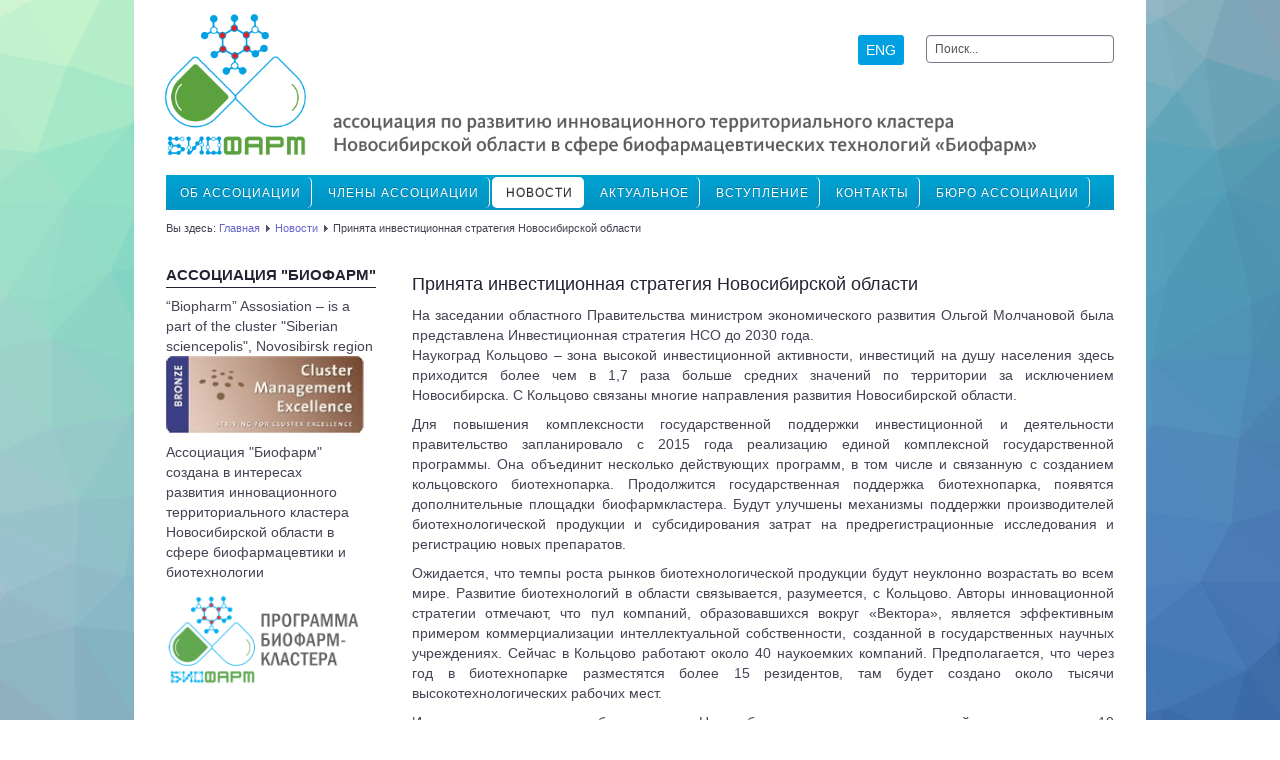

--- FILE ---
content_type: image/svg+xml
request_url: https://www.npbio.ru/templates/a4joomla-lakeside3r-free/images/pattern.svg
body_size: 48215
content:
<svg xmlns="http://www.w3.org/2000/svg" width="1920" height="1080"><path d="M370,-158L511,-150L719,-156Z" fill="#afe5ce" stroke="#afe5ce" stroke-width="1.51"/><path d="M390,1213L211,1236L827,1239Z" fill="#4f8ba7" stroke="#4f8ba7" stroke-width="1.51"/><path d="M370,-158L719,-156L1162,-156Z" fill="#abdfce" stroke="#abdfce" stroke-width="1.51"/><path d="M1162,-156L1264,-144L1473,-142Z" fill="#abc9d2" stroke="#abc9d2" stroke-width="1.51"/><path d="M1162,-156L1473,-142L1579,-149Z" fill="#aac4d2" stroke="#aac4d2" stroke-width="1.51"/><path d="M1418,1206L1269,1217L1696,1217Z" fill="#446cac" stroke="#446cac" stroke-width="1.51"/><path d="M61,-159L370,-158L1770,-159Z" fill="#acdfce" stroke="#acdfce" stroke-width="1.51"/><path d="M370,-158L1162,-156L1770,-159Z" fill="#add1d0" stroke="#add1d0" stroke-width="1.51"/><path d="M1162,-156L1579,-149L1770,-159Z" fill="#a8c0d1" stroke="#a8c0d1" stroke-width="1.51"/><path d="M1696,1217L1269,1217L1918,1239Z" fill="#3c64a4" stroke="#3c64a4" stroke-width="1.51"/><path d="M1269,1217L827,1239L1918,1239Z" fill="#456fa9" stroke="#456fa9" stroke-width="1.51"/><path d="M1835,1214L1696,1217L1918,1239Z" fill="#335c9c" stroke="#335c9c" stroke-width="1.51"/><path d="M2031,939L2045,1068L2060,732Z" fill="#3f68a8" stroke="#3f68a8" stroke-width="1.51"/><path d="M2034,834L2031,939L2060,732Z" fill="#446eac" stroke="#446eac" stroke-width="1.51"/><path d="M2027,96L1944,198L2075,229Z" fill="#5f94ac" stroke="#5f94ac" stroke-width="1.51"/><path d="M2049,-14L2027,96L2075,229Z" fill="#6e95ab" stroke="#6e95ab" stroke-width="1.51"/><path d="M1770,-159L1927,-91L2092,-135Z" fill="#95a7bc" stroke="#95a7bc" stroke-width="1.51"/><path d="M1976,-27L2049,-14L2092,-135Z" fill="#879cb2" stroke="#879cb2" stroke-width="1.51"/><path d="M1927,-91L1976,-27L2092,-135Z" fill="#8ca0b6" stroke="#8ca0b6" stroke-width="1.51"/><path d="M2049,-14L2075,229L2092,-135Z" fill="#7c98ac" stroke="#7c98ac" stroke-width="1.51"/><path d="M1981,673L2060,732L2095,617Z" fill="#4977aa" stroke="#4977aa" stroke-width="1.51"/><path d="M2060,732L2045,1068L2095,617Z" fill="#446daa" stroke="#446daa" stroke-width="1.51"/><path d="M2045,1068L2046,1161L2095,617Z" fill="#3c65a4" stroke="#3c65a4" stroke-width="1.51"/><path d="M1936,426L2034,548L2096,441Z" fill="#4885aa" stroke="#4885aa" stroke-width="1.51"/><path d="M2066,291L1958,327L2096,441Z" fill="#4a89a8" stroke="#4a89a8" stroke-width="1.51"/><path d="M1958,327L1936,426L2096,441Z" fill="#4a8aab" stroke="#4a8aab" stroke-width="1.51"/><path d="M2034,548L2095,617L2096,441Z" fill="#487da7" stroke="#487da7" stroke-width="1.51"/><path d="M2075,229L2066,291L2096,441Z" fill="#4b87a6" stroke="#4b87a6" stroke-width="1.51"/><path d="M2092,-135L2075,229L2096,441Z" fill="#5c8ea7" stroke="#5c8ea7" stroke-width="1.51"/><path d="M2034,548L1981,673L2095,617Z" fill="#4a7caa" stroke="#4a7caa" stroke-width="1.51"/><path d="M1949,131L1944,198L2027,96Z" fill="#6899af" stroke="#6899af" stroke-width="1.51"/><path d="M1965,748L2034,834L2060,732Z" fill="#4773ad" stroke="#4773ad" stroke-width="1.51"/><path d="M1944,198L2066,291L2075,229Z" fill="#508faa" stroke="#508faa" stroke-width="1.51"/><path d="M1585,1195L1418,1206L1696,1217Z" fill="#4069a9" stroke="#4069a9" stroke-width="1.51"/><path d="M1947,562L1981,673L2034,548Z" fill="#4c81ad" stroke="#4c81ad" stroke-width="1.51"/><path d="M2031,939L1913,965L2045,1068Z" fill="#3b68a6" stroke="#3b68a6" stroke-width="1.51"/><path d="M2045,1068L1944,1106L2046,1161Z" fill="#335b9c" stroke="#335b9c" stroke-width="1.51"/><path d="M1976,-27L2027,96L2049,-14Z" fill="#7f9db0" stroke="#7f9db0" stroke-width="1.51"/><path d="M1944,198L1958,327L2066,291Z" fill="#5091ac" stroke="#5091ac" stroke-width="1.51"/><path d="M1937,872L2031,939L2034,834Z" fill="#436dad" stroke="#436dad" stroke-width="1.51"/><path d="M1981,673L1965,748L2060,732Z" fill="#4a78ad" stroke="#4a78ad" stroke-width="1.51"/><path d="M1936,426L1947,562L2034,548Z" fill="#4b87ae" stroke="#4b87ae" stroke-width="1.51"/><path d="M1913,965L1944,1106L2045,1068Z" fill="#3966a5" stroke="#3966a5" stroke-width="1.51"/><path d="M1944,1106L1918,1239L2046,1161Z" fill="#315798" stroke="#315798" stroke-width="1.51"/><path d="M1976,-27L1949,131L2027,96Z" fill="#789db1" stroke="#789db1" stroke-width="1.51"/><path d="M1965,748L1937,872L2034,834Z" fill="#4773b0" stroke="#4773b0" stroke-width="1.51"/><path d="M1937,872L1913,965L2031,939Z" fill="#416eac" stroke="#416eac" stroke-width="1.51"/><path d="M1770,-159L1853,-91L1927,-91Z" fill="#96adc1" stroke="#96adc1" stroke-width="1.51"/><path d="M1876,454L1877,536L1936,426Z" fill="#4c8fb2" stroke="#4c8fb2" stroke-width="1.51"/><path d="M1913,965L1869,1005L1944,1106Z" fill="#3d6ca9" stroke="#3d6ca9" stroke-width="1.51"/><path d="M1936,426L1877,536L1947,562Z" fill="#4c8bb0" stroke="#4c8bb0" stroke-width="1.51"/><path d="M1848,-39L1807,88L1949,131Z" fill="#7da7b9" stroke="#7da7b9" stroke-width="1.51"/><path d="M1944,198L1839,287L1958,327Z" fill="#5397b1" stroke="#5397b1" stroke-width="1.51"/><path d="M1846,786L1937,872L1965,748Z" fill="#4a7ab4" stroke="#4a7ab4" stroke-width="1.51"/><path d="M1848,-39L1949,131L1976,-27Z" fill="#82a4b6" stroke="#82a4b6" stroke-width="1.51"/><path d="M1858,656L1965,748L1981,673Z" fill="#4c7fb1" stroke="#4c7fb1" stroke-width="1.51"/><path d="M1947,562L1858,656L1981,673Z" fill="#4d83b1" stroke="#4d83b1" stroke-width="1.51"/><path d="M1927,-91L1848,-39L1976,-27Z" fill="#8ba7b9" stroke="#8ba7b9" stroke-width="1.51"/><path d="M657,1213L390,1213L827,1239Z" fill="#4b88a7" stroke="#4b88a7" stroke-width="1.51"/><path d="M1835,1214L1918,1239L1944,1106Z" fill="#335a9b" stroke="#335a9b" stroke-width="1.51"/><path d="M1840,1101L1835,1214L1944,1106Z" fill="#3762a1" stroke="#3762a1" stroke-width="1.51"/><path d="M1839,287L1936,426L1958,327Z" fill="#4f94b1" stroke="#4f94b1" stroke-width="1.51"/><path d="M1858,656L1846,786L1965,748Z" fill="#4d80b4" stroke="#4d80b4" stroke-width="1.51"/><path d="M1839,287L1876,454L1936,426Z" fill="#4e94b2" stroke="#4e94b2" stroke-width="1.51"/><path d="M1825,226L1839,287L1944,198Z" fill="#559cb3" stroke="#559cb3" stroke-width="1.51"/><path d="M1869,1005L1840,1101L1944,1106Z" fill="#3b6aa8" stroke="#3b6aa8" stroke-width="1.51"/><path d="M1877,536L1858,656L1947,562Z" fill="#4e89b3" stroke="#4e89b3" stroke-width="1.51"/><path d="M1825,226L1944,198L1949,131Z" fill="#609cb2" stroke="#609cb2" stroke-width="1.51"/><path d="M1807,88L1825,226L1949,131Z" fill="#6aa2b6" stroke="#6aa2b6" stroke-width="1.51"/><path d="M1853,-91L1848,-39L1927,-91Z" fill="#90abbd" stroke="#90abbd" stroke-width="1.51"/><path d="M1799,872L1913,965L1937,872Z" fill="#4676b3" stroke="#4676b3" stroke-width="1.51"/><path d="M1846,786L1799,872L1937,872Z" fill="#4b7bb7" stroke="#4b7bb7" stroke-width="1.51"/><path d="M1839,287L1750,420L1876,454Z" fill="#4f99b6" stroke="#4f99b6" stroke-width="1.51"/><path d="M1799,872L1869,1005L1913,965Z" fill="#4474b2" stroke="#4474b2" stroke-width="1.51"/><path d="M1807,88L1765,136L1825,226Z" fill="#6ca7ba" stroke="#6ca7ba" stroke-width="1.51"/><path d="M1737,316L1750,420L1839,287Z" fill="#539fb9" stroke="#539fb9" stroke-width="1.51"/><path d="M1742,26L1807,88L1848,-39Z" fill="#86afbd" stroke="#86afbd" stroke-width="1.51"/><path d="M1727,636L1846,786L1858,656Z" fill="#5189b9" stroke="#5189b9" stroke-width="1.51"/><path d="M1726,541L1727,636L1858,656Z" fill="#5391ba" stroke="#5391ba" stroke-width="1.51"/><path d="M1799,872L1693,956L1869,1005Z" fill="#477ab6" stroke="#477ab6" stroke-width="1.51"/><path d="M1746,1063L1840,1101L1869,1005Z" fill="#3e71ad" stroke="#3e71ad" stroke-width="1.51"/><path d="M1750,420L1726,541L1876,454Z" fill="#4f98b9" stroke="#4f98b9" stroke-width="1.51"/><path d="M1876,454L1726,541L1877,536Z" fill="#4f93b6" stroke="#4f93b6" stroke-width="1.51"/><path d="M1726,541L1858,656L1877,536Z" fill="#508fb8" stroke="#508fb8" stroke-width="1.51"/><path d="M1727,636L1693,765L1846,786Z" fill="#5289bc" stroke="#5289bc" stroke-width="1.51"/><path d="M1693,956L1746,1063L1869,1005Z" fill="#4377b3" stroke="#4377b3" stroke-width="1.51"/><path d="M1696,1217L1835,1214L1840,1101Z" fill="#3864a2" stroke="#3864a2" stroke-width="1.51"/><path d="M1746,1063L1696,1217L1840,1101Z" fill="#3c6ba9" stroke="#3c6ba9" stroke-width="1.51"/><path d="M1770,-159L1848,-39L1853,-91Z" fill="#95b0c1" stroke="#95b0c1" stroke-width="1.51"/><path d="M1770,-159L1742,26L1848,-39Z" fill="#91b2c2" stroke="#91b2c2" stroke-width="1.51"/><path d="M1693,765L1799,872L1846,786Z" fill="#4f83bc" stroke="#4f83bc" stroke-width="1.51"/><path d="M1825,226L1737,316L1839,287Z" fill="#56a0b8" stroke="#56a0b8" stroke-width="1.51"/><path d="M1765,136L1708,209L1825,226Z" fill="#63a6ba" stroke="#63a6ba" stroke-width="1.51"/><path d="M1708,209L1737,316L1825,226Z" fill="#59a4ba" stroke="#59a4ba" stroke-width="1.51"/><path d="M1693,765L1700,882L1799,872Z" fill="#5083be" stroke="#5083be" stroke-width="1.51"/><path d="M1700,882L1693,956L1799,872Z" fill="#4c7fbb" stroke="#4c7fbb" stroke-width="1.51"/><path d="M1742,26L1765,136L1807,88Z" fill="#7badbd" stroke="#7badbd" stroke-width="1.51"/><path d="M1591,-25L1742,26L1770,-159Z" fill="#94b6c5" stroke="#94b6c5" stroke-width="1.51"/><path d="M1506,1186L1418,1206L1585,1195Z" fill="#436cac" stroke="#436cac" stroke-width="1.51"/><path d="M1656,671L1693,765L1727,636Z" fill="#558fbe" stroke="#558fbe" stroke-width="1.51"/><path d="M1592,1099L1696,1217L1746,1063Z" fill="#3f6eac" stroke="#3f6eac" stroke-width="1.51"/><path d="M1742,26L1616,90L1765,136Z" fill="#7eb0bf" stroke="#7eb0bf" stroke-width="1.51"/><path d="M1579,-149L1591,-25L1770,-159Z" fill="#9db9ca" stroke="#9db9ca" stroke-width="1.51"/><path d="M1627,528L1726,541L1750,420Z" fill="#539bbc" stroke="#539bbc" stroke-width="1.51"/><path d="M1616,90L1708,209L1765,136Z" fill="#71adbe" stroke="#71adbe" stroke-width="1.51"/><path d="M1616,90L1624,190L1708,209Z" fill="#6fadbf" stroke="#6fadbf" stroke-width="1.51"/><path d="M1588,389L1627,528L1750,420Z" fill="#549fbd" stroke="#549fbd" stroke-width="1.51"/><path d="M1612,359L1588,389L1750,420Z" fill="#56a2bd" stroke="#56a2bd" stroke-width="1.51"/><path d="M1737,316L1612,359L1750,420Z" fill="#55a1bb" stroke="#55a1bb" stroke-width="1.51"/><path d="M1651,949L1592,1099L1693,956Z" fill="#497cb8" stroke="#497cb8" stroke-width="1.51"/><path d="M1693,956L1592,1099L1746,1063Z" fill="#4578b4" stroke="#4578b4" stroke-width="1.51"/><path d="M1726,541L1627,528L1727,636Z" fill="#5596bd" stroke="#5596bd" stroke-width="1.51"/><path d="M1708,209L1612,359L1737,316Z" fill="#59a5bc" stroke="#59a5bc" stroke-width="1.51"/><path d="M1591,-25L1616,90L1742,26Z" fill="#8bb6c3" stroke="#8bb6c3" stroke-width="1.51"/><path d="M1624,190L1612,359L1708,209Z" fill="#5da8be" stroke="#5da8be" stroke-width="1.51"/><path d="M1627,528L1656,671L1727,636Z" fill="#5795be" stroke="#5795be" stroke-width="1.51"/><path d="M1592,1099L1585,1195L1696,1217Z" fill="#3f6baa" stroke="#3f6baa" stroke-width="1.51"/><path d="M1693,765L1609,773L1700,882Z" fill="#5388c0" stroke="#5388c0" stroke-width="1.51"/><path d="M1651,949L1693,956L1700,882Z" fill="#4c7fbb" stroke="#4c7fbb" stroke-width="1.51"/><path d="M1609,773L1596,887L1700,882Z" fill="#5487c2" stroke="#5487c2" stroke-width="1.51"/><path d="M1656,671L1609,773L1693,765Z" fill="#558dc0" stroke="#558dc0" stroke-width="1.51"/><path d="M1596,887L1651,949L1700,882Z" fill="#4f82be" stroke="#4f82be" stroke-width="1.51"/><path d="M1151,1190L827,1239L1269,1217Z" fill="#4a7aa9" stroke="#4a7aa9" stroke-width="1.51"/><path d="M1524,202L1486,285L1612,359Z" fill="#5fabc2" stroke="#5fabc2" stroke-width="1.51"/><path d="M1524,202L1612,359L1624,190Z" fill="#5fabc0" stroke="#5fabc0" stroke-width="1.51"/><path d="M1502,546L1518,682L1627,528Z" fill="#5b9bc3" stroke="#5b9bc3" stroke-width="1.51"/><path d="M1538,980L1592,1099L1651,949Z" fill="#4a7eb9" stroke="#4a7eb9" stroke-width="1.51"/><path d="M1627,528L1518,682L1656,671Z" fill="#5a96c1" stroke="#5a96c1" stroke-width="1.51"/><path d="M1518,682L1609,773L1656,671Z" fill="#5991c2" stroke="#5991c2" stroke-width="1.51"/><path d="M1596,887L1538,980L1651,949Z" fill="#4f83be" stroke="#4f83be" stroke-width="1.51"/><path d="M1491,408L1502,546L1588,389Z" fill="#59a4c2" stroke="#59a4c2" stroke-width="1.51"/><path d="M1518,682L1546,790L1609,773Z" fill="#5990c4" stroke="#5990c4" stroke-width="1.51"/><path d="M1546,790L1596,887L1609,773Z" fill="#578bc3" stroke="#578bc3" stroke-width="1.51"/><path d="M1515,91L1524,202L1616,90Z" fill="#7ab3c4" stroke="#7ab3c4" stroke-width="1.51"/><path d="M1591,-25L1518,26L1616,90Z" fill="#8eb9c6" stroke="#8eb9c6" stroke-width="1.51"/><path d="M1616,90L1524,202L1624,190Z" fill="#71afc2" stroke="#71afc2" stroke-width="1.51"/><path d="M1588,389L1502,546L1627,528Z" fill="#58a0c1" stroke="#58a0c1" stroke-width="1.51"/><path d="M1538,980L1513,1104L1592,1099Z" fill="#497cb8" stroke="#497cb8" stroke-width="1.51"/><path d="M1486,285L1588,389L1612,359Z" fill="#5ca7c1" stroke="#5ca7c1" stroke-width="1.51"/><path d="M1518,26L1515,91L1616,90Z" fill="#87b7c6" stroke="#87b7c6" stroke-width="1.51"/><path d="M1579,-149L1473,-142L1591,-25Z" fill="#a0bdcd" stroke="#a0bdcd" stroke-width="1.51"/><path d="M1513,1104L1585,1195L1592,1099Z" fill="#4472b0" stroke="#4472b0" stroke-width="1.51"/><path d="M1513,1104L1506,1186L1585,1195Z" fill="#4370ae" stroke="#4370ae" stroke-width="1.51"/><path d="M1486,285L1491,408L1588,389Z" fill="#5da9c2" stroke="#5da9c2" stroke-width="1.51"/><path d="M1473,-142L1518,26L1591,-25Z" fill="#99bccb" stroke="#99bccb" stroke-width="1.51"/><path d="M1546,790L1477,879L1596,887Z" fill="#578ac5" stroke="#578ac5" stroke-width="1.51"/><path d="M1477,879L1538,980L1596,887Z" fill="#5386c2" stroke="#5386c2" stroke-width="1.51"/><path d="M1473,-142L1431,-109L1518,26Z" fill="#9fbfcf" stroke="#9fbfcf" stroke-width="1.51"/><path d="M1486,285L1434,322L1491,408Z" fill="#60acc4" stroke="#60acc4" stroke-width="1.51"/><path d="M1491,408L1426,467L1502,546Z" fill="#5ca5c5" stroke="#5ca5c5" stroke-width="1.51"/><path d="M1409,1004L1438,1106L1513,1104Z" fill="#4c7eba" stroke="#4c7eba" stroke-width="1.51"/><path d="M1502,546L1420,617L1518,682Z" fill="#5f9cc6" stroke="#5f9cc6" stroke-width="1.51"/><path d="M1409,1004L1513,1104L1538,980Z" fill="#4d81bd" stroke="#4d81bd" stroke-width="1.51"/><path d="M1435,873L1477,879L1546,790Z" fill="#5a8dc8" stroke="#5a8dc8" stroke-width="1.51"/><path d="M1518,682L1373,731L1546,790Z" fill="#5d94c7" stroke="#5d94c7" stroke-width="1.51"/><path d="M1373,731L1435,873L1546,790Z" fill="#5d91c9" stroke="#5d91c9" stroke-width="1.51"/><path d="M719,-156L1041,-122L1162,-156Z" fill="#abd6cf" stroke="#abd6cf" stroke-width="1.51"/><path d="M1515,91L1430,93L1524,202Z" fill="#7cb6c6" stroke="#7cb6c6" stroke-width="1.51"/><path d="M1477,879L1409,1004L1538,980Z" fill="#5386c1" stroke="#5386c1" stroke-width="1.51"/><path d="M1438,1106L1506,1186L1513,1104Z" fill="#4776b3" stroke="#4776b3" stroke-width="1.51"/><path d="M1431,-109L1367,16L1518,26Z" fill="#9ac0cd" stroke="#9ac0cd" stroke-width="1.51"/><path d="M1430,93L1515,91L1518,26Z" fill="#89bac8" stroke="#89bac8" stroke-width="1.51"/><path d="M1400,245L1486,285L1524,202Z" fill="#64b0c5" stroke="#64b0c5" stroke-width="1.51"/><path d="M1430,93L1400,245L1524,202Z" fill="#72b4c7" stroke="#72b4c7" stroke-width="1.51"/><path d="M1420,617L1373,731L1518,682Z" fill="#6099c7" stroke="#6099c7" stroke-width="1.51"/><path d="M1367,16L1430,93L1518,26Z" fill="#90beca" stroke="#90beca" stroke-width="1.51"/><path d="M1435,873L1409,1004L1477,879Z" fill="#578ac4" stroke="#578ac4" stroke-width="1.51"/><path d="M1426,467L1389,512L1502,546Z" fill="#5ea4c5" stroke="#5ea4c5" stroke-width="1.51"/><path d="M1438,1106L1418,1206L1506,1186Z" fill="#4772b1" stroke="#4772b1" stroke-width="1.51"/><path d="M1264,-144L1431,-109L1473,-142Z" fill="#a8c4d2" stroke="#a8c4d2" stroke-width="1.51"/><path d="M1389,512L1420,617L1502,546Z" fill="#5fa1c6" stroke="#5fa1c6" stroke-width="1.51"/><path d="M1434,322L1426,467L1491,408Z" fill="#5da9c5" stroke="#5da9c5" stroke-width="1.51"/><path d="M1400,245L1434,322L1486,285Z" fill="#63afc5" stroke="#63afc5" stroke-width="1.51"/><path d="M1259,1083L1269,1217L1418,1206Z" fill="#4977af" stroke="#4977af" stroke-width="1.51"/><path d="M1304,664L1373,731L1420,617Z" fill="#619dc7" stroke="#619dc7" stroke-width="1.51"/><path d="M1272,194L1400,245L1430,93Z" fill="#73b8c6" stroke="#73b8c6" stroke-width="1.51"/><path d="M1260,125L1272,194L1430,93Z" fill="#7dbdc7" stroke="#7dbdc7" stroke-width="1.51"/><path d="M1273,403L1426,467L1434,322Z" fill="#5fadc4" stroke="#5fadc4" stroke-width="1.51"/><path d="M1373,731L1265,869L1435,873Z" fill="#5d93c8" stroke="#5d93c8" stroke-width="1.51"/><path d="M1301,992L1409,1004L1435,873Z" fill="#558ac1" stroke="#558ac1" stroke-width="1.51"/><path d="M1265,869L1301,992L1435,873Z" fill="#598fc4" stroke="#598fc4" stroke-width="1.51"/><path d="M1259,1083L1418,1206L1438,1106Z" fill="#4a7ab4" stroke="#4a7ab4" stroke-width="1.51"/><path d="M1409,1004L1259,1083L1438,1106Z" fill="#4e83ba" stroke="#4e83ba" stroke-width="1.51"/><path d="M1301,992L1259,1083L1409,1004Z" fill="#5188bd" stroke="#5188bd" stroke-width="1.51"/><path d="M1264,-144L1367,16L1431,-109Z" fill="#a1c5cf" stroke="#a1c5cf" stroke-width="1.51"/><path d="M1255,344L1273,403L1434,322Z" fill="#61b1c4" stroke="#61b1c4" stroke-width="1.51"/><path d="M1400,245L1255,344L1434,322Z" fill="#63b1c4" stroke="#63b1c4" stroke-width="1.51"/><path d="M1306,30L1260,125L1430,93Z" fill="#88c0c8" stroke="#88c0c8" stroke-width="1.51"/><path d="M1273,403L1389,512L1426,467Z" fill="#5daac4" stroke="#5daac4" stroke-width="1.51"/><path d="M1367,16L1306,30L1430,93Z" fill="#90c1c9" stroke="#90c1c9" stroke-width="1.51"/><path d="M1103,1179L827,1239L1151,1190Z" fill="#4a7eaa" stroke="#4a7eaa" stroke-width="1.51"/><path d="M1389,512L1268,575L1420,617Z" fill="#60a4c6" stroke="#60a4c6" stroke-width="1.51"/><path d="M1268,575L1304,664L1420,617Z" fill="#61a2c6" stroke="#61a2c6" stroke-width="1.51"/><path d="M1264,-144L1306,30L1367,16Z" fill="#9cc6cc" stroke="#9cc6cc" stroke-width="1.51"/><path d="M1261,729L1265,869L1373,731Z" fill="#6099c7" stroke="#6099c7" stroke-width="1.51"/><path d="M1272,194L1255,344L1400,245Z" fill="#65b6c4" stroke="#65b6c4" stroke-width="1.51"/><path d="M1273,403L1268,575L1389,512Z" fill="#5faac4" stroke="#5faac4" stroke-width="1.51"/><path d="M1304,664L1261,729L1373,731Z" fill="#619dc7" stroke="#619dc7" stroke-width="1.51"/><path d="M1199,510L1268,575L1273,403Z" fill="#5fadc4" stroke="#5fadc4" stroke-width="1.51"/><path d="M1261,729L1214,871L1265,869Z" fill="#5f98c7" stroke="#5f98c7" stroke-width="1.51"/><path d="M1265,869L1204,971L1301,992Z" fill="#588fc2" stroke="#588fc2" stroke-width="1.51"/><path d="M1204,971L1259,1083L1301,992Z" fill="#538bbd" stroke="#538bbd" stroke-width="1.51"/><path d="M1268,575L1155,665L1304,664Z" fill="#63a4c5" stroke="#63a4c5" stroke-width="1.51"/><path d="M1159,102L1260,125L1306,30Z" fill="#88c3c7" stroke="#88c3c7" stroke-width="1.51"/><path d="M1153,-7L1159,102L1306,30Z" fill="#92c8c8" stroke="#92c8c8" stroke-width="1.51"/><path d="M1264,-144L1153,-7L1306,30Z" fill="#9dc8cc" stroke="#9dc8cc" stroke-width="1.51"/><path d="M1190,177L1255,344L1272,194Z" fill="#66bac3" stroke="#66bac3" stroke-width="1.51"/><path d="M1195,722L1261,729L1304,664Z" fill="#629fc6" stroke="#629fc6" stroke-width="1.51"/><path d="M1155,665L1195,722L1304,664Z" fill="#63a2c5" stroke="#63a2c5" stroke-width="1.51"/><path d="M1190,177L1147,329L1255,344Z" fill="#64b9c3" stroke="#64b9c3" stroke-width="1.51"/><path d="M1214,871L1204,971L1265,869Z" fill="#5b94c4" stroke="#5b94c4" stroke-width="1.51"/><path d="M1259,1083L1151,1190L1269,1217Z" fill="#4b7caf" stroke="#4b7caf" stroke-width="1.51"/><path d="M1204,971L1147,1075L1259,1083Z" fill="#528cbb" stroke="#528cbb" stroke-width="1.51"/><path d="M1147,1075L1151,1190L1259,1083Z" fill="#4e83b4" stroke="#4e83b4" stroke-width="1.51"/><path d="M1195,722L1214,871L1261,729Z" fill="#619cc7" stroke="#619cc7" stroke-width="1.51"/><path d="M1162,-156L1153,-7L1264,-144Z" fill="#a6cccf" stroke="#a6cccf" stroke-width="1.51"/><path d="M1260,125L1190,177L1272,194Z" fill="#77bec5" stroke="#77bec5" stroke-width="1.51"/><path d="M1255,344L1208,391L1273,403Z" fill="#60b3c3" stroke="#60b3c3" stroke-width="1.51"/><path d="M1208,391L1199,510L1273,403Z" fill="#5eb1c3" stroke="#5eb1c3" stroke-width="1.51"/><path d="M1199,510L1155,665L1268,575Z" fill="#62a9c4" stroke="#62a9c4" stroke-width="1.51"/><path d="M1159,102L1190,177L1260,125Z" fill="#7ec2c5" stroke="#7ec2c5" stroke-width="1.51"/><path d="M977,1162L827,1239L1103,1179Z" fill="#4a82ab" stroke="#4a82ab" stroke-width="1.51"/><path d="M1147,329L1208,391L1255,344Z" fill="#61b6c3" stroke="#61b6c3" stroke-width="1.51"/><path d="M113,1211L-166,1178L211,1236Z" fill="#839cb0" stroke="#839cb0" stroke-width="1.51"/><path d="M1080,234L1147,329L1190,177Z" fill="#67bdc2" stroke="#67bdc2" stroke-width="1.51"/><path d="M1099,617L1155,665L1199,510Z" fill="#63aac4" stroke="#63aac4" stroke-width="1.51"/><path d="M1064,410L1199,510L1208,391Z" fill="#5eb4c3" stroke="#5eb4c3" stroke-width="1.51"/><path d="M1084,833L1204,971L1214,871Z" fill="#5d97c4" stroke="#5d97c4" stroke-width="1.51"/><path d="M1195,722L1084,833L1214,871Z" fill="#609cc7" stroke="#609cc7" stroke-width="1.51"/><path d="M1147,1075L1098,1122L1151,1190Z" fill="#4f83b2" stroke="#4f83b2" stroke-width="1.51"/><path d="M1064,410L1061,512L1199,510Z" fill="#60b4c3" stroke="#60b4c3" stroke-width="1.51"/><path d="M1084,833L1038,992L1204,971Z" fill="#5b96c1" stroke="#5b96c1" stroke-width="1.51"/><path d="M1147,329L1064,410L1208,391Z" fill="#61b7c2" stroke="#61b7c2" stroke-width="1.51"/><path d="M719,-156L842,-97L1041,-122Z" fill="#a7dacd" stroke="#a7dacd" stroke-width="1.51"/><path d="M1073,-20L1153,-7L1162,-156Z" fill="#a1cecc" stroke="#a1cecc" stroke-width="1.51"/><path d="M1048,789L1084,833L1195,722Z" fill="#61a0c6" stroke="#61a0c6" stroke-width="1.51"/><path d="M1061,512L1099,617L1199,510Z" fill="#62afc3" stroke="#62afc3" stroke-width="1.51"/><path d="M1038,992L1147,1075L1204,971Z" fill="#5591bd" stroke="#5591bd" stroke-width="1.51"/><path d="M1041,-122L1073,-20L1162,-156Z" fill="#a6d1ce" stroke="#a6d1ce" stroke-width="1.51"/><path d="M1155,665L1048,789L1195,722Z" fill="#63a3c5" stroke="#63a3c5" stroke-width="1.51"/><path d="M1159,102L1059,119L1190,177Z" fill="#7fc5c5" stroke="#7fc5c5" stroke-width="1.51"/><path d="M1059,119L1080,234L1190,177Z" fill="#75c3c4" stroke="#75c3c4" stroke-width="1.51"/><path d="M1000,906L1038,992L1084,833Z" fill="#5b9ac2" stroke="#5b9ac2" stroke-width="1.51"/><path d="M1066,351L1064,410L1147,329Z" fill="#61bac2" stroke="#61bac2" stroke-width="1.51"/><path d="M1098,1122L1103,1179L1151,1190Z" fill="#4d80af" stroke="#4d80af" stroke-width="1.51"/><path d="M1099,617L1048,789L1155,665Z" fill="#63a7c5" stroke="#63a7c5" stroke-width="1.51"/><path d="M1153,-7L1073,-20L1159,102Z" fill="#96ccc8" stroke="#96ccc8" stroke-width="1.51"/><path d="M1073,-20L1059,119L1159,102Z" fill="#8dcbc6" stroke="#8dcbc6" stroke-width="1.51"/><path d="M1080,234L1066,351L1147,329Z" fill="#63bcc2" stroke="#63bcc2" stroke-width="1.51"/><path d="M1038,992L1098,1122L1147,1075Z" fill="#528eb9" stroke="#528eb9" stroke-width="1.51"/><path d="M996,320L1066,351L1080,234Z" fill="#63bec2" stroke="#63bec2" stroke-width="1.51"/><path d="M1038,992L996,1100L1098,1122Z" fill="#518eb8" stroke="#518eb8" stroke-width="1.51"/><path d="M996,1100L977,1162L1098,1122Z" fill="#4e88b2" stroke="#4e88b2" stroke-width="1.51"/><path d="M947,660L1048,789L1099,617Z" fill="#62a9c4" stroke="#62a9c4" stroke-width="1.51"/><path d="M1098,1122L977,1162L1103,1179Z" fill="#4d83af" stroke="#4d83af" stroke-width="1.51"/><path d="M986,-34L1059,119L1073,-20Z" fill="#95cfc7" stroke="#95cfc7" stroke-width="1.51"/><path d="M1061,512L947,660L1099,617Z" fill="#62b0c3" stroke="#62b0c3" stroke-width="1.51"/><path d="M1041,-122L992,-88L1073,-20Z" fill="#a2d2cc" stroke="#a2d2cc" stroke-width="1.51"/><path d="M842,-97L992,-88L1041,-122Z" fill="#a4d6cd" stroke="#a4d6cd" stroke-width="1.51"/><path d="M947,660L936,762L1048,789Z" fill="#60a8c4" stroke="#60a8c4" stroke-width="1.51"/><path d="M986,-34L946,106L1059,119Z" fill="#8ccfc6" stroke="#8ccfc6" stroke-width="1.51"/><path d="M943,515L947,660L1061,512Z" fill="#60b4c3" stroke="#60b4c3" stroke-width="1.51"/><path d="M992,-88L986,-34L1073,-20Z" fill="#9fd2ca" stroke="#9fd2ca" stroke-width="1.51"/><path d="M1059,119L940,193L1080,234Z" fill="#72c5c3" stroke="#72c5c3" stroke-width="1.51"/><path d="M1048,789L1000,906L1084,833Z" fill="#5f9ec6" stroke="#5f9ec6" stroke-width="1.51"/><path d="M941,461L1061,512L1064,410Z" fill="#5db8c2" stroke="#5db8c2" stroke-width="1.51"/><path d="M940,193L996,320L1080,234Z" fill="#64c2c2" stroke="#64c2c2" stroke-width="1.51"/><path d="M946,106L940,193L1059,119Z" fill="#7bcac4" stroke="#7bcac4" stroke-width="1.51"/><path d="M941,461L943,515L1061,512Z" fill="#5eb7c2" stroke="#5eb7c2" stroke-width="1.51"/><path d="M996,320L1064,410L1066,351Z" fill="#60bcc2" stroke="#60bcc2" stroke-width="1.51"/><path d="M996,320L941,461L1064,410Z" fill="#5ebcc2" stroke="#5ebcc2" stroke-width="1.51"/><path d="M1000,906L950,986L1038,992Z" fill="#5799bf" stroke="#5799bf" stroke-width="1.51"/><path d="M950,986L996,1100L1038,992Z" fill="#5395bb" stroke="#5395bb" stroke-width="1.51"/><path d="M936,762L1000,906L1048,789Z" fill="#5fa2c5" stroke="#5fa2c5" stroke-width="1.51"/><path d="M936,762L889,836L1000,906Z" fill="#5ea3c6" stroke="#5ea3c6" stroke-width="1.51"/><path d="M840,64L946,106L986,-34Z" fill="#8fd3c6" stroke="#8fd3c6" stroke-width="1.51"/><path d="M950,986L818,1052L996,1100Z" fill="#5196ba" stroke="#5196ba" stroke-width="1.51"/><path d="M811,280L941,461L996,320Z" fill="#5ec1c1" stroke="#5ec1c1" stroke-width="1.51"/><path d="M940,193L811,280L996,320Z" fill="#62c5c1" stroke="#62c5c1" stroke-width="1.51"/><path d="M889,836L950,986L1000,906Z" fill="#5a9ec2" stroke="#5a9ec2" stroke-width="1.51"/><path d="M818,1052L977,1162L996,1100Z" fill="#4e8eb4" stroke="#4e8eb4" stroke-width="1.51"/><path d="M811,280L813,453L941,461Z" fill="#5bc1c1" stroke="#5bc1c1" stroke-width="1.51"/><path d="M943,515L862,531L947,660Z" fill="#5fb5c3" stroke="#5fb5c3" stroke-width="1.51"/><path d="M862,531L849,631L947,660Z" fill="#5fb4c2" stroke="#5fb4c2" stroke-width="1.51"/><path d="M842,-97L986,-34L992,-88Z" fill="#a1d6cb" stroke="#a1d6cb" stroke-width="1.51"/><path d="M842,-97L808,17L986,-34Z" fill="#9bd8c9" stroke="#9bd8c9" stroke-width="1.51"/><path d="M808,17L840,64L986,-34Z" fill="#94d7c6" stroke="#94d7c6" stroke-width="1.51"/><path d="M875,725L936,762L947,660Z" fill="#60acc4" stroke="#60acc4" stroke-width="1.51"/><path d="M845,989L818,1052L950,986Z" fill="#529abb" stroke="#529abb" stroke-width="1.51"/><path d="M889,836L845,989L950,986Z" fill="#589ec0" stroke="#589ec0" stroke-width="1.51"/><path d="M772,1176L827,1239L977,1162Z" fill="#4885aa" stroke="#4885aa" stroke-width="1.51"/><path d="M818,1052L772,1176L977,1162Z" fill="#4c8db1" stroke="#4c8db1" stroke-width="1.51"/><path d="M824,194L811,280L940,193Z" fill="#64c9c1" stroke="#64c9c1" stroke-width="1.51"/><path d="M824,194L940,193L946,106Z" fill="#74ccc2" stroke="#74ccc2" stroke-width="1.51"/><path d="M840,64L824,194L946,106Z" fill="#7ed0c4" stroke="#7ed0c4" stroke-width="1.51"/><path d="M941,461L862,531L943,515Z" fill="#5dbac2" stroke="#5dbac2" stroke-width="1.51"/><path d="M849,631L875,725L947,660Z" fill="#60b0c3" stroke="#60b0c3" stroke-width="1.51"/><path d="M813,453L862,531L941,461Z" fill="#5bbcc1" stroke="#5bbcc1" stroke-width="1.51"/><path d="M875,725L889,836L936,762Z" fill="#5fa8c4" stroke="#5fa8c4" stroke-width="1.51"/><path d="M771,123L824,194L840,64Z" fill="#7bd2c3" stroke="#7bd2c3" stroke-width="1.51"/><path d="M723,868L754,947L889,836Z" fill="#59a5c2" stroke="#59a5c2" stroke-width="1.51"/><path d="M754,793L723,868L889,836Z" fill="#5ca9c5" stroke="#5ca9c5" stroke-width="1.51"/><path d="M754,947L845,989L889,836Z" fill="#58a1c0" stroke="#58a1c0" stroke-width="1.51"/><path d="M875,725L754,793L889,836Z" fill="#5daac5" stroke="#5daac5" stroke-width="1.51"/><path d="M759,532L849,631L862,531Z" fill="#5cb9c2" stroke="#5cb9c2" stroke-width="1.51"/><path d="M849,631L707,655L875,725Z" fill="#5fb3c3" stroke="#5fb3c3" stroke-width="1.51"/><path d="M707,655L754,793L875,725Z" fill="#5eb0c3" stroke="#5eb0c3" stroke-width="1.51"/><path d="M735,281L771,459L811,280Z" fill="#5cc7c0" stroke="#5cc7c0" stroke-width="1.51"/><path d="M811,280L771,459L813,453Z" fill="#59c4c0" stroke="#59c4c0" stroke-width="1.51"/><path d="M813,453L759,532L862,531Z" fill="#5abdc1" stroke="#5abdc1" stroke-width="1.51"/><path d="M761,26L808,17L842,-97Z" fill="#97dac8" stroke="#97dac8" stroke-width="1.51"/><path d="M759,532L707,655L849,631Z" fill="#5eb8c2" stroke="#5eb8c2" stroke-width="1.51"/><path d="M771,459L759,532L813,453Z" fill="#59c0c1" stroke="#59c0c1" stroke-width="1.51"/><path d="M719,-156L761,26L842,-97Z" fill="#a0dcca" stroke="#a0dcca" stroke-width="1.51"/><path d="M754,947L818,1052L845,989Z" fill="#529ebc" stroke="#529ebc" stroke-width="1.51"/><path d="M808,17L761,26L840,64Z" fill="#8fd8c5" stroke="#8fd8c5" stroke-width="1.51"/><path d="M761,26L771,123L840,64Z" fill="#88d6c4" stroke="#88d6c4" stroke-width="1.51"/><path d="M719,-156L664,-126L761,26Z" fill="#a2decb" stroke="#a2decb" stroke-width="1.51"/><path d="M699,1060L772,1176L818,1052Z" fill="#4d96b4" stroke="#4d96b4" stroke-width="1.51"/><path d="M735,281L811,280L824,194Z" fill="#5fcac0" stroke="#5fcac0" stroke-width="1.51"/><path d="M705,221L735,281L824,194Z" fill="#61ccc0" stroke="#61ccc0" stroke-width="1.51"/><path d="M772,1176L657,1213L827,1239Z" fill="#4887a8" stroke="#4887a8" stroke-width="1.51"/><path d="M754,947L699,1060L818,1052Z" fill="#519dba" stroke="#519dba" stroke-width="1.51"/><path d="M771,123L705,221L824,194Z" fill="#6fd0c2" stroke="#6fd0c2" stroke-width="1.51"/><path d="M735,281L648,436L771,459Z" fill="#5bc6c0" stroke="#5bc6c0" stroke-width="1.51"/><path d="M511,-150L664,-126L719,-156Z" fill="#ace2cd" stroke="#ace2cd" stroke-width="1.51"/><path d="M604,327L648,436L735,281Z" fill="#5fc9c0" stroke="#5fc9c0" stroke-width="1.51"/><path d="M637,526L707,655L759,532Z" fill="#5ebcc2" stroke="#5ebcc2" stroke-width="1.51"/><path d="M648,436L637,526L759,532Z" fill="#5dc1c1" stroke="#5dc1c1" stroke-width="1.51"/><path d="M664,-126L607,7L761,26Z" fill="#9bdec8" stroke="#9bdec8" stroke-width="1.51"/><path d="M761,26L649,82L771,123Z" fill="#88d8c4" stroke="#88d8c4" stroke-width="1.51"/><path d="M649,82L705,221L771,123Z" fill="#79d4c3" stroke="#79d4c3" stroke-width="1.51"/><path d="M648,436L759,532L771,459Z" fill="#5bc1c1" stroke="#5bc1c1" stroke-width="1.51"/><path d="M699,1060L657,1213L772,1176Z" fill="#4c90ae" stroke="#4c90ae" stroke-width="1.51"/><path d="M485,1177L390,1213L657,1213Z" fill="#4f8eaa" stroke="#4f8eaa" stroke-width="1.51"/><path d="M637,526L650,643L707,655Z" fill="#61bbc2" stroke="#61bbc2" stroke-width="1.51"/><path d="M707,655L596,775L754,793Z" fill="#60b2c4" stroke="#60b2c4" stroke-width="1.51"/><path d="M620,1015L699,1060L754,947Z" fill="#54a0bb" stroke="#54a0bb" stroke-width="1.51"/><path d="M607,7L649,82L761,26Z" fill="#92dcc5" stroke="#92dcc5" stroke-width="1.51"/><path d="M617,842L723,868L754,793Z" fill="#5fabc5" stroke="#5fabc5" stroke-width="1.51"/><path d="M596,775L617,842L754,793Z" fill="#60afc4" stroke="#60afc4" stroke-width="1.51"/><path d="M723,868L620,1015L754,947Z" fill="#58a4bf" stroke="#58a4bf" stroke-width="1.51"/><path d="M637,1053L657,1213L699,1060Z" fill="#4f96b2" stroke="#4f96b2" stroke-width="1.51"/><path d="M650,643L596,775L707,655Z" fill="#62b6c3" stroke="#62b6c3" stroke-width="1.51"/><path d="M617,842L620,1015L723,868Z" fill="#5ca8c1" stroke="#5ca8c1" stroke-width="1.51"/><path d="M705,221L614,233L735,281Z" fill="#62cdc0" stroke="#62cdc0" stroke-width="1.51"/><path d="M614,233L604,327L735,281Z" fill="#62cdc0" stroke="#62cdc0" stroke-width="1.51"/><path d="M620,1015L637,1053L699,1060Z" fill="#539fb9" stroke="#539fb9" stroke-width="1.51"/><path d="M649,82L614,233L705,221Z" fill="#71d3c2" stroke="#71d3c2" stroke-width="1.51"/><path d="M617,842L547,968L620,1015Z" fill="#5ba7bf" stroke="#5ba7bf" stroke-width="1.51"/><path d="M604,327L550,417L648,436Z" fill="#5ec9c0" stroke="#5ec9c0" stroke-width="1.51"/><path d="M519,130L614,233L649,82Z" fill="#7ad6c2" stroke="#7ad6c2" stroke-width="1.51"/><path d="M637,526L513,649L650,643Z" fill="#62bdc2" stroke="#62bdc2" stroke-width="1.51"/><path d="M513,649L596,775L650,643Z" fill="#63b8c3" stroke="#63b8c3" stroke-width="1.51"/><path d="M637,1053L485,1177L657,1213Z" fill="#5093af" stroke="#5093af" stroke-width="1.51"/><path d="M511,-150L607,7L664,-126Z" fill="#a5e2cb" stroke="#a5e2cb" stroke-width="1.51"/><path d="M513,649L501,719L596,775Z" fill="#64b7c3" stroke="#64b7c3" stroke-width="1.51"/><path d="M491,547L513,649L637,526Z" fill="#63c0c2" stroke="#63c0c2" stroke-width="1.51"/><path d="M488,1060L485,1177L637,1053Z" fill="#549bb4" stroke="#549bb4" stroke-width="1.51"/><path d="M550,417L637,526L648,436Z" fill="#5dc5c0" stroke="#5dc5c0" stroke-width="1.51"/><path d="M511,-150L541,18L607,7Z" fill="#a0e2c9" stroke="#a0e2c9" stroke-width="1.51"/><path d="M607,7L541,18L649,82Z" fill="#93dec5" stroke="#93dec5" stroke-width="1.51"/><path d="M541,18L519,130L649,82Z" fill="#8bdcc4" stroke="#8bdcc4" stroke-width="1.51"/><path d="M550,417L491,547L637,526Z" fill="#60c5c1" stroke="#60c5c1" stroke-width="1.51"/><path d="M620,1015L488,1060L637,1053Z" fill="#55a1b9" stroke="#55a1b9" stroke-width="1.51"/><path d="M486,233L604,327L614,233Z" fill="#65cfc0" stroke="#65cfc0" stroke-width="1.51"/><path d="M519,130L486,233L614,233Z" fill="#6fd4c1" stroke="#6fd4c1" stroke-width="1.51"/><path d="M596,775L500,831L617,842Z" fill="#63b0c4" stroke="#63b0c4" stroke-width="1.51"/><path d="M500,831L547,968L617,842Z" fill="#60acc3" stroke="#60acc3" stroke-width="1.51"/><path d="M547,968L488,1060L620,1015Z" fill="#58a3bb" stroke="#58a3bb" stroke-width="1.51"/><path d="M486,355L550,417L604,327Z" fill="#61ccc0" stroke="#61ccc0" stroke-width="1.51"/><path d="M486,233L486,355L604,327Z" fill="#64cfc0" stroke="#64cfc0" stroke-width="1.51"/><path d="M501,719L500,831L596,775Z" fill="#64b3c4" stroke="#64b3c4" stroke-width="1.51"/><path d="M451,10L519,130L541,18Z" fill="#92e0c5" stroke="#92e0c5" stroke-width="1.51"/><path d="M511,-150L451,10L541,18Z" fill="#a1e3c9" stroke="#a1e3c9" stroke-width="1.51"/><path d="M500,831L441,838L547,968Z" fill="#62aec3" stroke="#62aec3" stroke-width="1.51"/><path d="M441,838L403,960L547,968Z" fill="#60abc1" stroke="#60abc1" stroke-width="1.51"/><path d="M400,415L491,547L550,417Z" fill="#60c9c0" stroke="#60c9c0" stroke-width="1.51"/><path d="M486,355L400,415L550,417Z" fill="#61ccc0" stroke="#61ccc0" stroke-width="1.51"/><path d="M403,960L488,1060L547,968Z" fill="#5ba6bc" stroke="#5ba6bc" stroke-width="1.51"/><path d="M442,735L500,831L501,719Z" fill="#65b6c4" stroke="#65b6c4" stroke-width="1.51"/><path d="M61,-159L182,-121L370,-158Z" fill="#cef2d1" stroke="#cef2d1" stroke-width="1.51"/><path d="M486,233L409,296L486,355Z" fill="#67d1c0" stroke="#67d1c0" stroke-width="1.51"/><path d="M434,1073L485,1177L488,1060Z" fill="#559cb3" stroke="#559cb3" stroke-width="1.51"/><path d="M400,415L375,534L491,547Z" fill="#6ac9c1" stroke="#6ac9c1" stroke-width="1.51"/><path d="M442,735L441,838L500,831Z" fill="#66b4c4" stroke="#66b4c4" stroke-width="1.51"/><path d="M370,-158L451,10L511,-150Z" fill="#ace7cc" stroke="#ace7cc" stroke-width="1.51"/><path d="M491,547L372,635L513,649Z" fill="#67c1c2" stroke="#67c1c2" stroke-width="1.51"/><path d="M442,735L501,719L513,649Z" fill="#66bac3" stroke="#66bac3" stroke-width="1.51"/><path d="M451,10L386,81L519,130Z" fill="#90e0c4" stroke="#90e0c4" stroke-width="1.51"/><path d="M379,200L486,233L519,130Z" fill="#74d8c1" stroke="#74d8c1" stroke-width="1.51"/><path d="M386,81L379,200L519,130Z" fill="#85ddc3" stroke="#85ddc3" stroke-width="1.51"/><path d="M372,635L442,735L513,649Z" fill="#6abdc3" stroke="#6abdc3" stroke-width="1.51"/><path d="M403,960L434,1073L488,1060Z" fill="#5da5ba" stroke="#5da5ba" stroke-width="1.51"/><path d="M375,534L372,635L491,547Z" fill="#6dc5c3" stroke="#6dc5c3" stroke-width="1.51"/><path d="M182,-121L296,-126L370,-158Z" fill="#c4eed0" stroke="#c4eed0" stroke-width="1.51"/><path d="M434,1073L390,1213L485,1177Z" fill="#5896af" stroke="#5896af" stroke-width="1.51"/><path d="M379,200L409,296L486,233Z" fill="#6ed5c1" stroke="#6ed5c1" stroke-width="1.51"/><path d="M409,296L400,415L486,355Z" fill="#69d0c1" stroke="#69d0c1" stroke-width="1.51"/><path d="M370,-158L312,-8L451,10Z" fill="#aee9ca" stroke="#aee9ca" stroke-width="1.51"/><path d="M340,1170L390,1213L434,1073Z" fill="#5f99af" stroke="#5f99af" stroke-width="1.51"/><path d="M292,833L403,960L441,838Z" fill="#70b2c5" stroke="#70b2c5" stroke-width="1.51"/><path d="M320,749L441,838L442,735Z" fill="#70b9c5" stroke="#70b9c5" stroke-width="1.51"/><path d="M312,-8L386,81L451,10Z" fill="#a2e6c7" stroke="#a2e6c7" stroke-width="1.51"/><path d="M296,-126L312,-8L370,-158Z" fill="#baeccd" stroke="#baeccd" stroke-width="1.51"/><path d="M403,960L300,1050L434,1073Z" fill="#67a8bc" stroke="#67a8bc" stroke-width="1.51"/><path d="M320,749L292,833L441,838Z" fill="#76b8c6" stroke="#76b8c6" stroke-width="1.51"/><path d="M372,635L320,749L442,735Z" fill="#74bec5" stroke="#74bec5" stroke-width="1.51"/><path d="M302,394L400,415L409,296Z" fill="#72d2c2" stroke="#72d2c2" stroke-width="1.51"/><path d="M300,1050L340,1170L434,1073Z" fill="#66a1b5" stroke="#66a1b5" stroke-width="1.51"/><path d="M310,667L320,749L372,635Z" fill="#7ac1c5" stroke="#7ac1c5" stroke-width="1.51"/><path d="M310,109L379,200L386,81Z" fill="#90e0c4" stroke="#90e0c4" stroke-width="1.51"/><path d="M302,394L375,534L400,415Z" fill="#72cfc2" stroke="#72cfc2" stroke-width="1.51"/><path d="M292,833L292,966L403,960Z" fill="#75b1c3" stroke="#75b1c3" stroke-width="1.51"/><path d="M292,966L300,1050L403,960Z" fill="#70acbe" stroke="#70acbe" stroke-width="1.51"/><path d="M260,294L302,394L409,296Z" fill="#7ad6c2" stroke="#7ad6c2" stroke-width="1.51"/><path d="M379,200L292,228L409,296Z" fill="#78d8c2" stroke="#78d8c2" stroke-width="1.51"/><path d="M292,228L260,294L409,296Z" fill="#7dd9c2" stroke="#7dd9c2" stroke-width="1.51"/><path d="M290,566L372,635L375,534Z" fill="#77c8c4" stroke="#77c8c4" stroke-width="1.51"/><path d="M340,1170L211,1236L390,1213Z" fill="#6694ac" stroke="#6694ac" stroke-width="1.51"/><path d="M302,394L290,566L375,534Z" fill="#79cec3" stroke="#79cec3" stroke-width="1.51"/><path d="M312,-8L310,109L386,81Z" fill="#a2e6c6" stroke="#a2e6c6" stroke-width="1.51"/><path d="M-42,1171L-166,1178L113,1211Z" fill="#8ba0b5" stroke="#8ba0b5" stroke-width="1.51"/><path d="M310,109L292,228L379,200Z" fill="#8adec4" stroke="#8adec4" stroke-width="1.51"/><path d="M290,566L310,667L372,635Z" fill="#7bc5c4" stroke="#7bc5c4" stroke-width="1.51"/><path d="M230,553L290,566L302,394Z" fill="#7fcfc4" stroke="#7fcfc4" stroke-width="1.51"/><path d="M230,141L292,228L310,109Z" fill="#94e2c5" stroke="#94e2c5" stroke-width="1.51"/><path d="M300,1050L207,1081L340,1170Z" fill="#70a4b7" stroke="#70a4b7" stroke-width="1.51"/><path d="M207,1081L211,1236L340,1170Z" fill="#719cb0" stroke="#719cb0" stroke-width="1.51"/><path d="M216,948L292,966L292,833Z" fill="#7db4c4" stroke="#7db4c4" stroke-width="1.51"/><path d="M165,407L230,553L302,394Z" fill="#84d4c4" stroke="#84d4c4" stroke-width="1.51"/><path d="M290,566L196,622L310,667Z" fill="#83c9c5" stroke="#83c9c5" stroke-width="1.51"/><path d="M296,-126L176,-51L312,-8Z" fill="#bdeecc" stroke="#bdeecc" stroke-width="1.51"/><path d="M230,141L310,109L312,-8Z" fill="#a4e7c7" stroke="#a4e7c7" stroke-width="1.51"/><path d="M176,-51L230,141L312,-8Z" fill="#b4edc9" stroke="#b4edc9" stroke-width="1.51"/><path d="M310,667L205,745L320,749Z" fill="#81c1c7" stroke="#81c1c7" stroke-width="1.51"/><path d="M205,745L292,833L320,749Z" fill="#82bdc7" stroke="#82bdc7" stroke-width="1.51"/><path d="M186,865L216,948L292,833Z" fill="#84b8c7" stroke="#84b8c7" stroke-width="1.51"/><path d="M182,-121L176,-51L296,-126Z" fill="#c7f1cf" stroke="#c7f1cf" stroke-width="1.51"/><path d="M260,294L207,312L302,394Z" fill="#84d8c3" stroke="#84d8c3" stroke-width="1.51"/><path d="M292,966L216,948L300,1050Z" fill="#78afc0" stroke="#78afc0" stroke-width="1.51"/><path d="M196,622L205,745L310,667Z" fill="#87c5c6" stroke="#87c5c6" stroke-width="1.51"/><path d="M230,553L196,622L290,566Z" fill="#86ccc5" stroke="#86ccc5" stroke-width="1.51"/><path d="M230,141L195,186L292,228Z" fill="#94e2c5" stroke="#94e2c5" stroke-width="1.51"/><path d="M216,948L207,1081L300,1050Z" fill="#7aaebe" stroke="#7aaebe" stroke-width="1.51"/><path d="M207,312L165,407L302,394Z" fill="#87d8c4" stroke="#87d8c4" stroke-width="1.51"/><path d="M195,186L260,294L292,228Z" fill="#88dec4" stroke="#88dec4" stroke-width="1.51"/><path d="M205,745L186,865L292,833Z" fill="#87bcc8" stroke="#87bcc8" stroke-width="1.51"/><path d="M207,1081L113,1211L211,1236Z" fill="#7a9db1" stroke="#7a9db1" stroke-width="1.51"/><path d="M176,-51L100,99L230,141Z" fill="#b6edc9" stroke="#b6edc9" stroke-width="1.51"/><path d="M195,186L207,312L260,294Z" fill="#8bddc4" stroke="#8bddc4" stroke-width="1.51"/><path d="M118,750L112,844L186,865Z" fill="#92c0ca" stroke="#92c0ca" stroke-width="1.51"/><path d="M196,622L118,750L205,745Z" fill="#90c7c8" stroke="#90c7c8" stroke-width="1.51"/><path d="M118,750L186,865L205,745Z" fill="#8fc1c9" stroke="#8fc1c9" stroke-width="1.51"/><path d="M195,186L101,300L207,312Z" fill="#92e0c5" stroke="#92e0c5" stroke-width="1.51"/><path d="M112,939L113,1100L207,1081Z" fill="#86b0bf" stroke="#86b0bf" stroke-width="1.51"/><path d="M113,1100L113,1211L207,1081Z" fill="#80a5b6" stroke="#80a5b6" stroke-width="1.51"/><path d="M112,939L207,1081L216,948Z" fill="#84b3c1" stroke="#84b3c1" stroke-width="1.51"/><path d="M76,506L196,622L230,553Z" fill="#8fd0c6" stroke="#8fd0c6" stroke-width="1.51"/><path d="M165,407L76,506L230,553Z" fill="#8fd5c5" stroke="#8fd5c5" stroke-width="1.51"/><path d="M100,99L195,186L230,141Z" fill="#a5e8c7" stroke="#a5e8c7" stroke-width="1.51"/><path d="M77,641L118,750L196,622Z" fill="#95cac8" stroke="#95cac8" stroke-width="1.51"/><path d="M186,865L112,939L216,948Z" fill="#89b8c6" stroke="#89b8c6" stroke-width="1.51"/><path d="M76,506L77,641L196,622Z" fill="#95d0c7" stroke="#95d0c7" stroke-width="1.51"/><path d="M101,300L165,407L207,312Z" fill="#91ddc5" stroke="#91ddc5" stroke-width="1.51"/><path d="M39,4L100,99L176,-51Z" fill="#c4f2cb" stroke="#c4f2cb" stroke-width="1.51"/><path d="M54,230L101,300L195,186Z" fill="#99e3c6" stroke="#99e3c6" stroke-width="1.51"/><path d="M70,450L76,506L165,407Z" fill="#93d9c6" stroke="#93d9c6" stroke-width="1.51"/><path d="M100,99L54,230L195,186Z" fill="#a6e8c7" stroke="#a6e8c7" stroke-width="1.51"/><path d="M61,-159L176,-51L182,-121Z" fill="#d1f4d1" stroke="#d1f4d1" stroke-width="1.51"/><path d="M112,844L112,939L186,865Z" fill="#90bbc9" stroke="#90bbc9" stroke-width="1.51"/><path d="M61,-159L39,4L176,-51Z" fill="#d0f4d0" stroke="#d0f4d0" stroke-width="1.51"/><path d="M101,300L70,450L165,407Z" fill="#95dcc6" stroke="#95dcc6" stroke-width="1.51"/><path d="M-122,-133L-52,-124L61,-159Z" fill="#e3f7d7" stroke="#e3f7d7" stroke-width="1.51"/><path d="M9,443L70,450L101,300Z" fill="#99dcc8" stroke="#99dcc8" stroke-width="1.51"/><path d="M-53,310L9,443L101,300Z" fill="#9edfc9" stroke="#9edfc9" stroke-width="1.51"/><path d="M-39,780L8,890L112,844Z" fill="#9bc0ce" stroke="#9bc0ce" stroke-width="1.51"/><path d="M8,890L-52,984L112,939Z" fill="#96b9c9" stroke="#96b9c9" stroke-width="1.51"/><path d="M112,844L8,890L112,939Z" fill="#94bcc9" stroke="#94bcc9" stroke-width="1.51"/><path d="M112,939L-52,984L113,1100Z" fill="#8fb4c3" stroke="#8fb4c3" stroke-width="1.51"/><path d="M-52,984L-37,1101L113,1100Z" fill="#90b0c1" stroke="#90b0c1" stroke-width="1.51"/><path d="M-37,1101L-42,1171L113,1100Z" fill="#8ca8ba" stroke="#8ca8ba" stroke-width="1.51"/><path d="M113,1100L-42,1171L113,1211Z" fill="#86a2b5" stroke="#86a2b5" stroke-width="1.51"/><path d="M77,641L0,678L118,750Z" fill="#9acaca" stroke="#9acaca" stroke-width="1.51"/><path d="M-39,780L112,844L118,750Z" fill="#99c3cc" stroke="#99c3cc" stroke-width="1.51"/><path d="M0,678L-39,780L118,750Z" fill="#9dc7cc" stroke="#9dc7cc" stroke-width="1.51"/><path d="M-46,-44L39,4L61,-159Z" fill="#d5f5d2" stroke="#d5f5d2" stroke-width="1.51"/><path d="M-70,65L-67,217L54,230Z" fill="#b2eacb" stroke="#b2eacb" stroke-width="1.51"/><path d="M-52,-124L-46,-44L61,-159Z" fill="#ddf6d5" stroke="#ddf6d5" stroke-width="1.51"/><path d="M76,506L-40,527L77,641Z" fill="#9bd3c9" stroke="#9bd3c9" stroke-width="1.51"/><path d="M-70,65L54,230L100,99Z" fill="#b5ecca" stroke="#b5ecca" stroke-width="1.51"/><path d="M54,230L-53,310L101,300Z" fill="#9fe2c8" stroke="#9fe2c8" stroke-width="1.51"/><path d="M39,4L-70,65L100,99Z" fill="#c4f1cd" stroke="#c4f1cd" stroke-width="1.51"/><path d="M70,450L9,443L76,506Z" fill="#98d9c8" stroke="#98d9c8" stroke-width="1.51"/><path d="M-40,527L0,678L77,641Z" fill="#9fcfcb" stroke="#9fcfcb" stroke-width="1.51"/><path d="M9,443L-40,527L76,506Z" fill="#9cd7c9" stroke="#9cd7c9" stroke-width="1.51"/><path d="M-67,217L-53,310L54,230Z" fill="#a5e4c9" stroke="#a5e4c9" stroke-width="1.51"/><path d="M-70,65L-113,116L-67,217Z" fill="#beedce" stroke="#beedce" stroke-width="1.51"/><path d="M-46,-44L-70,65L39,4Z" fill="#cff4d0" stroke="#cff4d0" stroke-width="1.51"/><path d="M-40,527L-126,641L0,678Z" fill="#a5d0cd" stroke="#a5d0cd" stroke-width="1.51"/><path d="M-99,740L-39,780L0,678Z" fill="#a3c8ce" stroke="#a3c8ce" stroke-width="1.51"/><path d="M-39,780L-124,860L8,890Z" fill="#a1c0d0" stroke="#a1c0d0" stroke-width="1.51"/><path d="M-124,860L-52,984L8,890Z" fill="#9ebccc" stroke="#9ebccc" stroke-width="1.51"/><path d="M-113,395L-40,527L9,443Z" fill="#a1dbcb" stroke="#a1dbcb" stroke-width="1.51"/><path d="M-53,310L-113,395L9,443Z" fill="#a2dfcb" stroke="#a2dfcb" stroke-width="1.51"/><path d="M-126,641L-99,740L0,678Z" fill="#a6cccf" stroke="#a6cccf" stroke-width="1.51"/><path d="M-67,217L-104,288L-53,310Z" fill="#a8e4cb" stroke="#a8e4cb" stroke-width="1.51"/><path d="M-154,993L-117,1103L-52,984Z" fill="#9bb5c7" stroke="#9bb5c7" stroke-width="1.51"/><path d="M-124,860L-154,993L-52,984Z" fill="#a0bacc" stroke="#a0bacc" stroke-width="1.51"/><path d="M-52,-124L-113,-47L-46,-44Z" fill="#ddf7d5" stroke="#ddf7d5" stroke-width="1.51"/><path d="M-113,-47L-70,65L-46,-44Z" fill="#d6f5d2" stroke="#d6f5d2" stroke-width="1.51"/><path d="M-113,395L-170,576L-40,527Z" fill="#a7d9cd" stroke="#a7d9cd" stroke-width="1.51"/><path d="M-170,576L-126,641L-40,527Z" fill="#a8d3ce" stroke="#a8d3ce" stroke-width="1.51"/><path d="M-99,740L-124,860L-39,780Z" fill="#a5c5d0" stroke="#a5c5d0" stroke-width="1.51"/><path d="M-117,1103L-42,1171L-37,1101Z" fill="#91a8bc" stroke="#91a8bc" stroke-width="1.51"/><path d="M-52,984L-117,1103L-37,1101Z" fill="#96b1c3" stroke="#96b1c3" stroke-width="1.51"/><path d="M-122,-133L-113,-47L-52,-124Z" fill="#e3f7d7" stroke="#e3f7d7" stroke-width="1.51"/><path d="M-117,1103L-166,1178L-42,1171Z" fill="#93a6bb" stroke="#93a6bb" stroke-width="1.51"/><path d="M-104,288L-113,395L-53,310Z" fill="#a7e1cc" stroke="#a7e1cc" stroke-width="1.51"/><path d="M-113,116L-161,207L-67,217Z" fill="#b7eace" stroke="#b7eace" stroke-width="1.51"/><path d="M-113,-47L-113,116L-70,65Z" fill="#cff3d0" stroke="#cff3d0" stroke-width="1.51"/><path d="M-161,207L-104,288L-67,217Z" fill="#ace6cc" stroke="#ace6cc" stroke-width="1.51"/><path d="M-161,207L-113,395L-104,288Z" fill="#ace3cd" stroke="#ace3cd" stroke-width="1.51"/><path d="M-126,641L-124,860L-99,740Z" fill="#a8c8d1" stroke="#a8c8d1" stroke-width="1.51"/><path d="M-126,641L-170,576L-124,860Z" fill="#abccd0" stroke="#abccd0" stroke-width="1.51"/><path d="M-161,207L-113,116L-113,-47Z" fill="#c9f0d0" stroke="#c9f0d0" stroke-width="1.51"/><path d="M-161,207L-170,576L-113,395Z" fill="#aae0ce" stroke="#aae0ce" stroke-width="1.51"/><path d="M-122,-133L-161,207L-113,-47Z" fill="#d8f5d3" stroke="#d8f5d3" stroke-width="1.51"/><path d="M-154,993L-166,1178L-117,1103Z" fill="#9aaec2" stroke="#9aaec2" stroke-width="1.51"/><path d="M-170,576L-154,993L-124,860Z" fill="#aac4d2" stroke="#aac4d2" stroke-width="1.51"/><path d="M-170,576L-166,1178L-154,993Z" fill="#a6bdcf" stroke="#a6bdcf" stroke-width="1.51"/></svg>